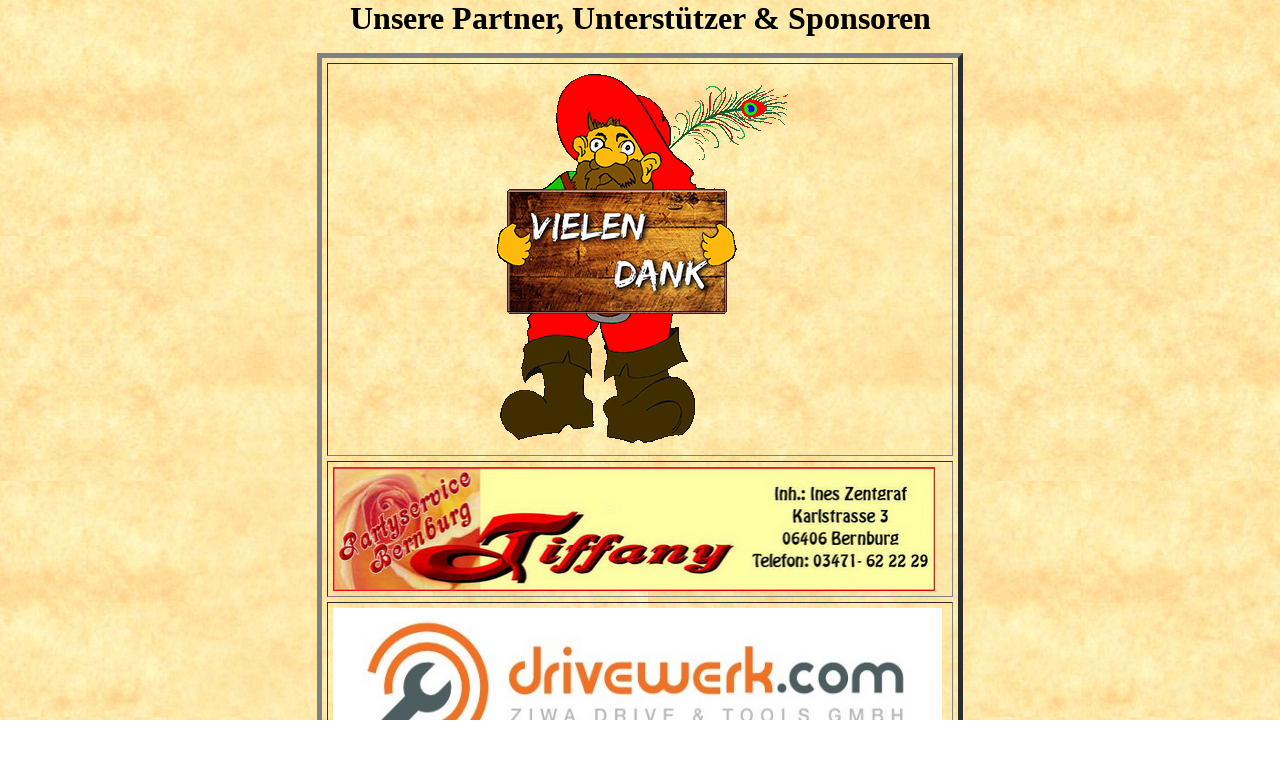

--- FILE ---
content_type: text/html
request_url: http://www.raeuberfest.de/partner.html
body_size: 1245
content:
<html>

<head>
<meta http-equiv="Content-Type" content="text/html; charset=iso-8859-1">
<meta name="GENERATOR" content="Microsoft FrontPage 6.0">
<title>Räuberfest in Beesedau</title>
<base target="_self">
</head>

<body onload="ticker()" bgproperties="fixed"
topmargin="0" link="#FF0000" vlink="#FF0000" text="#000000" alink="#FF0000" background="back.jpg">

<p align="center"><font size="6" face="Comic Sans MS"><b>Unsere Partner, Unterstützer &amp; Sponsoren</b></font></p>
<div align="center">
  <center>
  <table border="5" cellpadding="5" cellspacing="5" height="1785">
    <tr>
      <td height="381">
        <p align="center"><img border="0" src="rinaldo_danke_small.gif" width="300" height="381"></td>
    </tr>
    <tr>
      <td height="124"><a href="http://www.partyservice-bernburg.de/" target="_blank">
		<img border="0" src="partner/banner_tiffany.jpg" width="602" height="124"></a></td>
    </tr>
    <tr>
      <td height="118"><a target="_blank" href="http://www.drivewerk.com">
		<img border="0" src="partner/drivewerk.jpg" width="609" height="159"></a></td>
    </tr>
    <tr>
      <td height="118"><a target="_blank" href="http://www.suma-moebel.de">
		<img border="0" src="partner/suma_moebelhaus.jpg" width="609" height="223"></a></td>
    </tr>
	<tr>
      <td height="118">
		<img border="0" src="partner/fzh_heine.jpg" width="614" height="356"></td>
    </tr>
    <tr>
      <td height="118"><a href="http://www.anderspunk.de/pensiobahn/index.html" target="_blank">
		<img border="0" src="partner/banner_westfaelischer_hof.jpg" width="605" height="124"></a></td>
    </tr>
	<tr>
      <td height="118">
		<a target="_blank" href="https://www.videowand-bernburg.de/">
		<img border="0" src="partner/videowand_bernburg.jpg" width="608" height="178"></a></td>
    </tr>
    <tr>
      <td height="118"><a target="_blank" href="https://www.voelkel-druck.de/">
		<img border="0" src="partner/logo_vd_druck.png" width="612" height="278"></a></td>
    </tr>
    <tr>
      <td height="118">
		<img border="0" src="partner/kroll_small.jpg" width="604" height="149"></td>
    </tr>
    <tr>
      <td height="91">
		<a target="_blank" href="http://www.seidel-nbl.de/">
		<img border="0" src="partner/seidel.jpg" width="606" height="122"></a></td>
    </tr>
    <tr>
      <td height="91">
		<img border="0" src="partner/bieder.jpg" width="606" height="170"></td>
    </tr>
	<tr>
      <td height="91">
		<a target="_blank" href="http://www.allianz-bieder.de">
		<img border="0" src="partner/allianzbieder.jpg" width="606" height="172"></a></td>
    </tr>
    <tr>
      <td height="118">
		<img border="0" src="partner/joerg_andree.jpg" width="611" height="342"></td>
    </tr>
    <tr>
      <td height="91">
		<a target="_blank" href="http://www.muellerbaudienstleistungen.de/">
		<img border="0" src="partner/mueller_logo.jpg" width="602" height="136"></a></td>
    </tr>
    <tr>
      <td height="91">
		<img border="0" src="partner/ttsys.jpg" width="603" height="142"></td>
    </tr>

    <tr>
      <td height="91"><a href="http://www.rerei.de" target="_blank"><img border="0" src="partner/rerei.jpg" width="602" height="91"></a></td>
    </tr>
    <tr>
      <td height="121"><a href="http://www.saunamontage.de" target="_blank"><img border="0" src="partner/saunamontage.jpg" width="600" height="121"></a></td>
    </tr>
    <tr>
      <td height="108"><a href="http://www.schraubenbude.de" target="_blank"><img border="0" src="partner/schraubenbude.jpg" width="601" height="108"></a></td>
    </tr>
    <tr>
      <td height="127"><a href="http://www.htb-koennern.de/" target="_blank"><img border="0" src="partner/htb.jpg" width="600" height="127"></a></td>
    </tr>
    <tr>
      <td height="75"><a href="http://www.gemeinde-beesenlaublingen.de" target="_blank"><img border="0" src="partner/gemeinde_beesenlaublingen.jpg" width="600" height="75"></a></td>
    </tr>
        <tr>
      <td height="19"><a href="http://www.ballonfahren-bernburg.de" target="_blank"><img border="0" src="partner/ballonteam_coors.jpg" width="603" height="143"></a></td>
    </tr>
    <tr>
      <td height="19"><a href="http://www.stamlersgruendienst.de" target="_blank"><img border="0" src="partner/stamler_gruendienst.jpg" width="601" height="140"></a></td>
    </tr>
 <tr>
      <td height="108"><a href="http://www.fahrradcenter-bernburg.de/" target="_blank"><img border="0" src="partner/fahrradcenterbbg.jpg" width="601" height="108"></a></td>
    </tr>
  <tr>
      <td height="108"><a href="http://www.kfz-meisterbetrieb-worbs.de/" target="_blank"><img border="0" src="partner/worbskfz.jpg" width="601" height="108"></a></td>
    </tr>
    <tr>
      <td height="19"><a href="http://www.fueber-reinigungstechnik.com/" target="_blank"><img border="0" src="partner/Fueber_Reinigungstechnik.jpg" width="601" height="140"></a></td>
    </tr>
    <tr>
      <td height="35">
        <p align="center"><font size="5" face="Comic Sans MS"><b>Hier könnte
        Ihre Werbung stehen...</b></font></p>
      </td>
    </tr>
  </table>
  </center>
</div>
</body>
</html>
